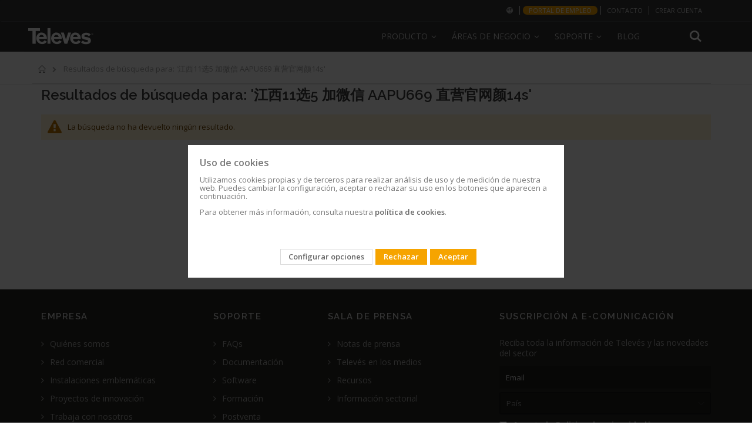

--- FILE ---
content_type: text/css
request_url: https://www.televes.com/static/version1765540711/frontend/Smartwave/porto_child/es_ES/Televes_MenuLateral/css/menu-lateral.css
body_size: 2005
content:
/*css test*/

/* estaba pa cuando esperaba a cargar galeria en app/code/Televes/ProductComplexAttributes/view/frontend/templates/product/view/details.phtml 
.product.info.detailed.col-sm-12{
	opacity: 0;
}
/**/

.page-layout-2columns-left .column.main {
  width: calc(100% - 280px);
}
.page-layout-2columns-left .column.main.menu-collapsed {
  width: calc(100% - 40px);
}

.menuLateral.menu-collapsed {
  width: 40px;
  overflow: hidden;
}
.menuLateral.menu-collapsed .level2.active.open ul,
.menuLateral.menu-collapsed .list3.open {
  display: none !important;
}

.page-layout-2columns-left .sidebar-main {
  width: 280px;
}
.sidebar.sidebar-main.sidebar-menu.menu-collapsed {
  width: 40px;
  padding: 0;
}

/* Elimina <p> en slider de nivel 1 */
.catalog-category-view div.col-md-6.col-sm-6.text-left.padding-80 > p:nth-child(n + 5) {
  display: none;
}

@media (min-width: 1770px) {
  .catalog-product-view .columns .container,
  .catalog-category-view .columns .container {
    width: 1170px;
    margin-left: calc(((100% - 280px) - 1170px) / 2);
  }

  .catalog-product-view .columns .page-title-wrapper.container.product {
    margin-left: auto;
  }
  .catalog-category-view .columns section.callout-dark.heading-title.heading-arrow-bottom.menu-nivel-2:after {
    left: calc(50% - 137px);
  }

  .catalog-product-view .columns .menu-collapsed .container,
  .catalog-category-view .columns .menu-collapsed .container {
    margin-left: calc(((100% - 40px) - 1170px) / 2);
  }

  .catalog-category-view
    .columns
    .menu-collapsed
    section.callout-dark.heading-title.heading-arrow-bottom.menu-nivel-2:after {
    left: calc(50% - 18px);
  }
}

.sidebar.sidebar-main.sidebar-menu.menu-collapsed i.icon.fa-chevron-left {
  transform: rotate(-180deg);

  /* Safari */
  -webkit-transform: rotate(-180deg);

  /* Firefox */
  -moz-transform: rotate(-180deg);

  /* IE */
  -ms-transform: rotate(-180deg);

  /* Opera */
  -o-transform: rotate(-180deg);

  /* Internet Explorer */
  filter: progid:DXImageTransform.Microsoft.BasicImage(rotation=3);
}

.sidebar.sidebar-main.sidebar-menu.menu-collapsed i.icon.fa-times:before {
  content: '\f0c9';
}

.menuLateral ul,
.menuLateral ul > li,
.menuLateral ol > li {
  margin-bottom: 0;
}
/* sidebar */

.sidebar.sidebar-main.sidebar-menu {
  background-color: #f8f8f8;
  position: absolute;
  border-right: 1px solid lightgray;
  z-index: 9999;
  -webkit-box-shadow: 6px 0px 11px -6px rgba(0, 0, 0, 0.75);
  -moz-box-shadow: 6px 0px 11px -6px rgba(0, 0, 0, 0.75);
  box-shadow: 6px 0px 11px -6px rgba(0, 0, 0, 0.75);
  transition: none;
}

.menuLateral {
  background-color: #f8f8f8;
  position: relative;
  width: 280px;
  border-right: 1px solid lightgray;
  display: inline-block;
  z-index: 999;

  /*transition: width 0.5s ease 0.2s;*/
}

.menuLateral #menu-collapse {
  float: left;
  width: 10%;
  cursor: pointer;
  margin-right: 0;
}

.menu-collapsed li.level2.active {
  width: 39px;
}

.menuLateral ul li a:hover {
  color: gray;
  text-decoration: underline;
}

.menuLateral.menu-collapsed .level2.open ul.list3 {
  display: none !important;
}

i.btn-more:before {
  content: '\f196';
  font-family: FontAwesome;
}

.level2.active i.btn-more.open:before,
.level2.open i.btn-more.open:before {
  content: '\f147';
  font-family: FontAwesome;
}

i.btn-more:hover,
i.btn-more.open:hover {
  cursor: pointer !important;
}

/*-----------------------*/
/*---------Level 1 ------*/
/*-----------------------*/

.menuLateral .list1 a.arbol-de {
  text-transform: uppercase;
  font-size: 12px;
  padding-top: 5px;
}

.menuLateral .level1 {
  float: left;
}

.menuLateral ul li .btn-more {
  padding-left: 2px;
  font-size: 14px;
  padding-right: 3px;
  font-style: normal;
}

li.level1 > i {
  /*boton menu*/
  font-size: 20px;
  padding-top: 7px;
  padding-bottom: 7px;
  width: 40px !important;
  text-align: center;
}

.menuLateral .level1 > span {
  float: left;
  cursor: pointer;
  padding-left: 5px;
  font-weight: 600;
  font-size: 16px;
  border-left: 1px solid lightgray;
  padding-bottom: 5px;
  padding-top: 5px;
}

.menuLateral .level1 > span:hover {
  color: #f6a400;
}

.menuLateral ul,
.menuLateral li {
  list-style: none;
}

.menuLateral .list1 {
  /*float:left;
	width: 100%;*/
  padding-left: 0;
}

/*-----------------------*/
/*---------Level2 ------*/
/*-----------------------*/

.menuLateral .list2 > .level2.active {
  background-color: #e8e8e8;
  border-bottom: 1px dotted lightgray;
}

.menuLateral .list2 > li > span:hover {
  background-color: #e8e8e8;
  border-left: 3px solid #f6a400;
}

.menuLateral .list2 > li a:hover {
  text-decoration: none;
  color: #212121;
}

.menuLateral .list2 > .level2.active.open {
  border-bottom: none;
}

.menuLateral .level2.open ul.list3 {
  background-color: #e8e8e8;
  display: flex;
  flex-direction: column;
  padding-top: 5px;
  padding-bottom: 15px;
  border-bottom: 1px solid lightgray;
}

.menuLateral .list2 {
  float: left;
  width: 100%;
  padding-left: 0px;
  border-top: 1px dotted lightgrey;
}

.menuLateral .list2 > .level2 > span {
  float: left;
  width: 100%;
  padding-top: 8px;
  padding-bottom: 8px;
  border-bottom: 1px dotted lightgray;
  padding-left: 5px;
  border-left: 3px solid transparent;
}

.menuLateral .list2 > .level2.open > span {
  border-bottom: 1px solid #f8f8f8;
}

.menuLateral .list2 > .level2.active > span {
  border-left: 3px solid #f6a400;
  font-weight: 600;
  color: #212121;
}
.menuLateral .list2 > .level2.active > span > a {
  color: #212121;
}

.menuLateral .level2 span a > i {
  float: left;
  width: 33px;
  font-size: 20px;
  display: flex;
  justify-content: center;
  margin-left: -4px;
  margin-right: 2px;
}

.menuLateral .level2.active .btn-more {
  padding-right: 0;
  padding-left: 3px;
}

.menuLateral .level2 > span > a.elemento {
  width: 82%;
}

.menuLateral ul.list2 li.level2:last-child {
  margin-bottom: 0;
}

/*-----------------------*/
/*---------Level 3 ------*/
/*-----------------------*/

.menuLateral .list3.open {
  display: inherit !important;
}

.menuLateral ul li a {
  float: left;
  color: gray;
}

.menuLateral .level2 {
  float: left;
  width: 100%;
}

.menuLateral .list3 .level3.active > span > a,
.menuLateral .list4 .level4.active > span > a {
  color: #333333;
}

.menuLateral .list3 .level3 > span > a {
  font-weight: 600;
}

.menuLateral .list3 {
  display: none;
}
/*-----------------------*/
/*---------Level 4------*/
/*-----------------------*/

.menuLateral ul.list4 {
  padding-left: 20px;
  display: flex;
  flex-direction: column;
  width: 100%;
  padding-top: 2px;
  padding-bottom: 8px;
}
.menuLateral ul.list4 li:after {
  content: '';
  display: block;
  position: absolute;
  margin-left: -20px;
  border-left: #808080 1px dotted;
  z-index: 0;
  height: 20px;
  margin-top: -1px;
}

.menuLateral li.level4:before {
  content: '';
  display: block;
  position: absolute;
  width: 12px;
  left: 42px;
  margin-top: 11px;
  border-top: #808080 1px dotted;
}

.menuLateral li.level4.active {
  font-weight: 600;
}

/* medias */
@media (max-width: 768px) {
  .page-layout-2columns-left .column.main {
    margin-left: 40px;
  }
}
@media only screen and (max-width: 639px) {
  .menuLateral ul li .btn-more {
    font-size: 16px;
  }
}

/* solo para ios en movil */
@media not all and (min-resolution: 0.001dpcm) {
  @media only screen and (max-width: 767px) {
    .catalog-product-view .sidebar.sidebar-main.sidebar-menu {
      top: 70px;
    }
  }
}


--- FILE ---
content_type: application/javascript
request_url: https://global.televes.com/cookies/domains/www.televes.com/required/es/requiredCookies.js?id=1769027346329
body_size: 813
content:
var requiredCookies = [{"name":"__cfduid","duration":"30 d\u00edas","purpose":"Utilizada por la red de contenido, Cloudflare, para identificar tr\u00e1fico web de confianza."},{"name":"form_key","duration":"1 d\u00eda","purpose":"Asegura la navegaci\u00f3n segura del visitante previniendo la falsificaci\u00f3n de petici\u00f3n en sitios cruzados (CSRF). Esta cookie es esencial para la seguridad de la web y del visitante."},{"name":"lang","duration":" Sesi\u00f3n","purpose":"Recuerda el idioma seleccionado por un usuario con el que visualizar una p\u00e1gina web"},{"name":"lang","duration":" Sesi\u00f3n","purpose":"Establecida por LinkedIn cuando una p\u00e1gina web contiene un panel ' S\u00edganos '\u009d incrustado."},{"name":"mage-cache-storage","duration":" Persistente","purpose":"Utilizada para optimizar la velocidad de carga en la web. Esto se realiza mediante una precarga de algunos procedimientos en el navegador del visitante."},{"name":"mage-cache-storage-section-invalidation","duration":" Persistente","purpose":"Utilizada para optimizar la velocidad de carga en la web. Esto se realiza mediante una precarga de algunos procedimientos en el navegador del visitante."},{"name":"mage-cache-timeout","duration":" Persistente","purpose":"Esta cookie es necesaria para la funci\u00f3n de cach\u00e9, que se utiliza en la web para optimizar el tiempo de respuesta entre el visitante y la web. Normalmente se almacena en el navegador del visitante."},{"name":"mage-translation-file-version","duration":" Persistente","purpose":"Utilizada en relaci\u00f3n con el establecimiento del idioma en la web. Facilita la traducci\u00f3n al idioma preferido por el visitante."},{"name":"mage-translation-storage","duration":" Persistente","purpose":"Utilizada en relaci\u00f3n con el establecimiento del idioma en la web. Facilita la traducci\u00f3n al idioma preferido por el visitante."},{"name":"PHPSESSID","duration":"1 d\u00eda","purpose":"Conserva los estados de los usuarios en todas las peticiones de la p\u00e1gina."},{"name":"yt-player-bandaid-host","duration":" Persistente","purpose":"Utilizada para determinar la calidad \u00f3ptima del video basada en el dispositivo del visitante y en los ajustes de la red."},{"name":"source","duration":"1 a\u00f1o","purpose":"Utilizada para averiguar las fuentes involucradas en una conversi\u00f3n."}];

--- FILE ---
content_type: application/javascript; charset=UTF-8
request_url: https://www.televes.com/static/version1765540711/frontend/Smartwave/porto_child/es_ES/Bss_MultiWishlist/js/add-to-wishlist.js
body_size: 625
content:
/**
 * BSS Commerce Co.
 *
 * NOTICE OF LICENSE
 *
 * @category   BSS
 * @package    Bss_MultiWishlist
 * @author     Extension Team
 * @copyright  Copyright (c) 2018-2019 BSS Commerce Co. ( http://bsscommerce.com )
 * @license    http://bsscommerce.com/Bss-Commerce-License.txt
 */
define([
    'jquery',
    'jquery/ui'
], function ($) {
    'use strict';

    return function (widget) {
        window.checkIsFileUploaded = false;
        $.widget('mage.addToWishlist', widget, {
            bindFormSubmit: function () {
                var self = this;

                $('[data-action="add-to-wishlist"]').on('click', function (event) {
                    var element, params, form;

                    element = $('input[type=file]' + self.options.customOptionsInfo);
                    params = $(event.currentTarget).data('post');
                    form = $(element).closest('form');
                    window.checkIsFileUploaded = true;

                    if (params.data.id) {
                        $('<input>', {
                            type: 'hidden',
                            name: 'id',
                            value: params.data.id
                        }).appendTo(form);
                    }
                });
            }
        });
        return $.mage.addToWishlist;
    };
});
